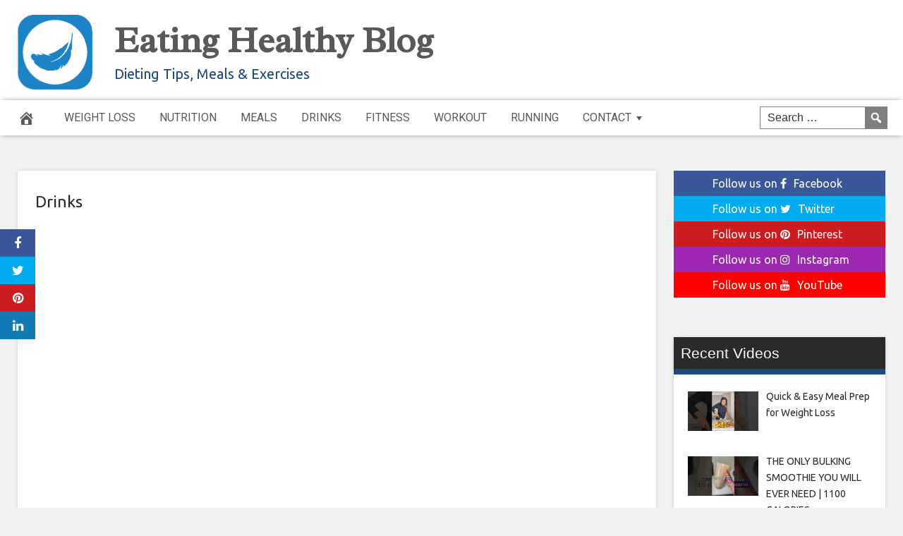

--- FILE ---
content_type: text/html; charset=UTF-8
request_url: https://eatinghealthyblog.com/2019/11/30/how-to-lose-1lb-a-day-by-juicing-twice-a-day/
body_size: 13963
content:
<!DOCTYPE html>
<html lang="en-US">
<head>
<meta charset="UTF-8">
<meta name="viewport" content="width=device-width, initial-scale=1">
<link rel="profile" href="http://gmpg.org/xfn/11">

<meta name='robots' content='index, follow, max-image-preview:large, max-snippet:-1, max-video-preview:-1' />
	<style>img:is([sizes="auto" i], [sizes^="auto," i]) { contain-intrinsic-size: 3000px 1500px }</style>
	<meta property="og:image" content="https://i.ytimg.com/vi/2kvBLgiK744/maxresdefault.jpg" />
	<meta property="og:image:width" content="1024" />
	<meta property="og:image:height" content="1024" />
	
	
	<!-- This site is optimized with the Yoast SEO plugin v26.7 - https://yoast.com/wordpress/plugins/seo/ -->
	<title>how to lose 1LB a day by juicing twice a day - Eating Healthy Blog</title>
	<link rel="canonical" href="https://eatinghealthyblog.com/2019/11/30/how-to-lose-1lb-a-day-by-juicing-twice-a-day/" />
	<meta property="og:locale" content="en_US" />
	<meta property="og:type" content="article" />
	<meta property="og:title" content="how to lose 1LB a day by juicing twice a day - Eating Healthy Blog" />
	<meta property="og:description" content="uice twice a day, eat a full dinner and lose one pound a day. my eating log of a full day" />
	<meta property="og:url" content="https://eatinghealthyblog.com/2019/11/30/how-to-lose-1lb-a-day-by-juicing-twice-a-day/" />
	<meta property="og:site_name" content="Eating Healthy Blog" />
	<meta property="article:published_time" content="2019-11-30T10:17:22+00:00" />
	<meta name="author" content="admin" />
	<meta name="twitter:card" content="summary_large_image" />
	<meta name="twitter:label1" content="Written by" />
	<meta name="twitter:data1" content="admin" />
	<script type="application/ld+json" class="yoast-schema-graph">{"@context":"https://schema.org","@graph":[{"@type":"Article","@id":"https://eatinghealthyblog.com/2019/11/30/how-to-lose-1lb-a-day-by-juicing-twice-a-day/#article","isPartOf":{"@id":"https://eatinghealthyblog.com/2019/11/30/how-to-lose-1lb-a-day-by-juicing-twice-a-day/"},"author":{"name":"admin","@id":"https://eatinghealthyblog.com/#/schema/person/5a9968c1760035dec326e0529816c3dc"},"headline":"how to lose 1LB a day by juicing twice a day","datePublished":"2019-11-30T10:17:22+00:00","mainEntityOfPage":{"@id":"https://eatinghealthyblog.com/2019/11/30/how-to-lose-1lb-a-day-by-juicing-twice-a-day/"},"wordCount":32,"commentCount":0,"articleSection":["Drinks"],"inLanguage":"en-US","potentialAction":[{"@type":"CommentAction","name":"Comment","target":["https://eatinghealthyblog.com/2019/11/30/how-to-lose-1lb-a-day-by-juicing-twice-a-day/#respond"]}]},{"@type":"WebPage","@id":"https://eatinghealthyblog.com/2019/11/30/how-to-lose-1lb-a-day-by-juicing-twice-a-day/","url":"https://eatinghealthyblog.com/2019/11/30/how-to-lose-1lb-a-day-by-juicing-twice-a-day/","name":"how to lose 1LB a day by juicing twice a day - Eating Healthy Blog","isPartOf":{"@id":"https://eatinghealthyblog.com/#website"},"datePublished":"2019-11-30T10:17:22+00:00","author":{"@id":"https://eatinghealthyblog.com/#/schema/person/5a9968c1760035dec326e0529816c3dc"},"breadcrumb":{"@id":"https://eatinghealthyblog.com/2019/11/30/how-to-lose-1lb-a-day-by-juicing-twice-a-day/#breadcrumb"},"inLanguage":"en-US","potentialAction":[{"@type":"ReadAction","target":["https://eatinghealthyblog.com/2019/11/30/how-to-lose-1lb-a-day-by-juicing-twice-a-day/"]}]},{"@type":"BreadcrumbList","@id":"https://eatinghealthyblog.com/2019/11/30/how-to-lose-1lb-a-day-by-juicing-twice-a-day/#breadcrumb","itemListElement":[{"@type":"ListItem","position":1,"name":"Home","item":"https://eatinghealthyblog.com/"},{"@type":"ListItem","position":2,"name":"how to lose 1LB a day by juicing twice a day"}]},{"@type":"WebSite","@id":"https://eatinghealthyblog.com/#website","url":"https://eatinghealthyblog.com/","name":"Eating Healthy Blog","description":"Dieting Tips, Meals &amp; Exercises","potentialAction":[{"@type":"SearchAction","target":{"@type":"EntryPoint","urlTemplate":"https://eatinghealthyblog.com/?s={search_term_string}"},"query-input":{"@type":"PropertyValueSpecification","valueRequired":true,"valueName":"search_term_string"}}],"inLanguage":"en-US"},{"@type":"Person","@id":"https://eatinghealthyblog.com/#/schema/person/5a9968c1760035dec326e0529816c3dc","name":"admin","image":{"@type":"ImageObject","inLanguage":"en-US","@id":"https://eatinghealthyblog.com/#/schema/person/image/","url":"https://secure.gravatar.com/avatar/2a539d6520266b56c3b0c525b9e6128858baeccb5ee9b694a2906e123c8d6dd3?s=96&d=mm&r=g","contentUrl":"https://secure.gravatar.com/avatar/2a539d6520266b56c3b0c525b9e6128858baeccb5ee9b694a2906e123c8d6dd3?s=96&d=mm&r=g","caption":"admin"},"url":"https://eatinghealthyblog.com/author/admin/"}]}</script>
	<!-- / Yoast SEO plugin. -->


<link rel='dns-prefetch' href='//platform.twitter.com' />
<link rel='dns-prefetch' href='//cdnjs.cloudflare.com' />
<link rel='dns-prefetch' href='//fonts.googleapis.com' />
<link rel="alternate" type="application/rss+xml" title="Eating Healthy Blog &raquo; Feed" href="https://eatinghealthyblog.com/feed/" />
<link rel="alternate" type="application/rss+xml" title="Eating Healthy Blog &raquo; Comments Feed" href="https://eatinghealthyblog.com/comments/feed/" />
<link rel="alternate" type="application/rss+xml" title="Eating Healthy Blog &raquo; how to lose 1LB a day by juicing twice a day Comments Feed" href="https://eatinghealthyblog.com/2019/11/30/how-to-lose-1lb-a-day-by-juicing-twice-a-day/feed/" />
<script type="text/javascript">
/* <![CDATA[ */
window._wpemojiSettings = {"baseUrl":"https:\/\/s.w.org\/images\/core\/emoji\/16.0.1\/72x72\/","ext":".png","svgUrl":"https:\/\/s.w.org\/images\/core\/emoji\/16.0.1\/svg\/","svgExt":".svg","source":{"concatemoji":"https:\/\/eatinghealthyblog.com\/wp-includes\/js\/wp-emoji-release.min.js?ver=6.8.3"}};
/*! This file is auto-generated */
!function(s,n){var o,i,e;function c(e){try{var t={supportTests:e,timestamp:(new Date).valueOf()};sessionStorage.setItem(o,JSON.stringify(t))}catch(e){}}function p(e,t,n){e.clearRect(0,0,e.canvas.width,e.canvas.height),e.fillText(t,0,0);var t=new Uint32Array(e.getImageData(0,0,e.canvas.width,e.canvas.height).data),a=(e.clearRect(0,0,e.canvas.width,e.canvas.height),e.fillText(n,0,0),new Uint32Array(e.getImageData(0,0,e.canvas.width,e.canvas.height).data));return t.every(function(e,t){return e===a[t]})}function u(e,t){e.clearRect(0,0,e.canvas.width,e.canvas.height),e.fillText(t,0,0);for(var n=e.getImageData(16,16,1,1),a=0;a<n.data.length;a++)if(0!==n.data[a])return!1;return!0}function f(e,t,n,a){switch(t){case"flag":return n(e,"\ud83c\udff3\ufe0f\u200d\u26a7\ufe0f","\ud83c\udff3\ufe0f\u200b\u26a7\ufe0f")?!1:!n(e,"\ud83c\udde8\ud83c\uddf6","\ud83c\udde8\u200b\ud83c\uddf6")&&!n(e,"\ud83c\udff4\udb40\udc67\udb40\udc62\udb40\udc65\udb40\udc6e\udb40\udc67\udb40\udc7f","\ud83c\udff4\u200b\udb40\udc67\u200b\udb40\udc62\u200b\udb40\udc65\u200b\udb40\udc6e\u200b\udb40\udc67\u200b\udb40\udc7f");case"emoji":return!a(e,"\ud83e\udedf")}return!1}function g(e,t,n,a){var r="undefined"!=typeof WorkerGlobalScope&&self instanceof WorkerGlobalScope?new OffscreenCanvas(300,150):s.createElement("canvas"),o=r.getContext("2d",{willReadFrequently:!0}),i=(o.textBaseline="top",o.font="600 32px Arial",{});return e.forEach(function(e){i[e]=t(o,e,n,a)}),i}function t(e){var t=s.createElement("script");t.src=e,t.defer=!0,s.head.appendChild(t)}"undefined"!=typeof Promise&&(o="wpEmojiSettingsSupports",i=["flag","emoji"],n.supports={everything:!0,everythingExceptFlag:!0},e=new Promise(function(e){s.addEventListener("DOMContentLoaded",e,{once:!0})}),new Promise(function(t){var n=function(){try{var e=JSON.parse(sessionStorage.getItem(o));if("object"==typeof e&&"number"==typeof e.timestamp&&(new Date).valueOf()<e.timestamp+604800&&"object"==typeof e.supportTests)return e.supportTests}catch(e){}return null}();if(!n){if("undefined"!=typeof Worker&&"undefined"!=typeof OffscreenCanvas&&"undefined"!=typeof URL&&URL.createObjectURL&&"undefined"!=typeof Blob)try{var e="postMessage("+g.toString()+"("+[JSON.stringify(i),f.toString(),p.toString(),u.toString()].join(",")+"));",a=new Blob([e],{type:"text/javascript"}),r=new Worker(URL.createObjectURL(a),{name:"wpTestEmojiSupports"});return void(r.onmessage=function(e){c(n=e.data),r.terminate(),t(n)})}catch(e){}c(n=g(i,f,p,u))}t(n)}).then(function(e){for(var t in e)n.supports[t]=e[t],n.supports.everything=n.supports.everything&&n.supports[t],"flag"!==t&&(n.supports.everythingExceptFlag=n.supports.everythingExceptFlag&&n.supports[t]);n.supports.everythingExceptFlag=n.supports.everythingExceptFlag&&!n.supports.flag,n.DOMReady=!1,n.readyCallback=function(){n.DOMReady=!0}}).then(function(){return e}).then(function(){var e;n.supports.everything||(n.readyCallback(),(e=n.source||{}).concatemoji?t(e.concatemoji):e.wpemoji&&e.twemoji&&(t(e.twemoji),t(e.wpemoji)))}))}((window,document),window._wpemojiSettings);
/* ]]> */
</script>
<style id='wp-emoji-styles-inline-css' type='text/css'>

	img.wp-smiley, img.emoji {
		display: inline !important;
		border: none !important;
		box-shadow: none !important;
		height: 1em !important;
		width: 1em !important;
		margin: 0 0.07em !important;
		vertical-align: -0.1em !important;
		background: none !important;
		padding: 0 !important;
	}
</style>
<link rel='stylesheet' id='wp-block-library-css' href='https://eatinghealthyblog.com/wp-includes/css/dist/block-library/style.min.css?ver=6.8.3' type='text/css' media='all' />
<style id='classic-theme-styles-inline-css' type='text/css'>
/*! This file is auto-generated */
.wp-block-button__link{color:#fff;background-color:#32373c;border-radius:9999px;box-shadow:none;text-decoration:none;padding:calc(.667em + 2px) calc(1.333em + 2px);font-size:1.125em}.wp-block-file__button{background:#32373c;color:#fff;text-decoration:none}
</style>
<style id='global-styles-inline-css' type='text/css'>
:root{--wp--preset--aspect-ratio--square: 1;--wp--preset--aspect-ratio--4-3: 4/3;--wp--preset--aspect-ratio--3-4: 3/4;--wp--preset--aspect-ratio--3-2: 3/2;--wp--preset--aspect-ratio--2-3: 2/3;--wp--preset--aspect-ratio--16-9: 16/9;--wp--preset--aspect-ratio--9-16: 9/16;--wp--preset--color--black: #000000;--wp--preset--color--cyan-bluish-gray: #abb8c3;--wp--preset--color--white: #ffffff;--wp--preset--color--pale-pink: #f78da7;--wp--preset--color--vivid-red: #cf2e2e;--wp--preset--color--luminous-vivid-orange: #ff6900;--wp--preset--color--luminous-vivid-amber: #fcb900;--wp--preset--color--light-green-cyan: #7bdcb5;--wp--preset--color--vivid-green-cyan: #00d084;--wp--preset--color--pale-cyan-blue: #8ed1fc;--wp--preset--color--vivid-cyan-blue: #0693e3;--wp--preset--color--vivid-purple: #9b51e0;--wp--preset--gradient--vivid-cyan-blue-to-vivid-purple: linear-gradient(135deg,rgba(6,147,227,1) 0%,rgb(155,81,224) 100%);--wp--preset--gradient--light-green-cyan-to-vivid-green-cyan: linear-gradient(135deg,rgb(122,220,180) 0%,rgb(0,208,130) 100%);--wp--preset--gradient--luminous-vivid-amber-to-luminous-vivid-orange: linear-gradient(135deg,rgba(252,185,0,1) 0%,rgba(255,105,0,1) 100%);--wp--preset--gradient--luminous-vivid-orange-to-vivid-red: linear-gradient(135deg,rgba(255,105,0,1) 0%,rgb(207,46,46) 100%);--wp--preset--gradient--very-light-gray-to-cyan-bluish-gray: linear-gradient(135deg,rgb(238,238,238) 0%,rgb(169,184,195) 100%);--wp--preset--gradient--cool-to-warm-spectrum: linear-gradient(135deg,rgb(74,234,220) 0%,rgb(151,120,209) 20%,rgb(207,42,186) 40%,rgb(238,44,130) 60%,rgb(251,105,98) 80%,rgb(254,248,76) 100%);--wp--preset--gradient--blush-light-purple: linear-gradient(135deg,rgb(255,206,236) 0%,rgb(152,150,240) 100%);--wp--preset--gradient--blush-bordeaux: linear-gradient(135deg,rgb(254,205,165) 0%,rgb(254,45,45) 50%,rgb(107,0,62) 100%);--wp--preset--gradient--luminous-dusk: linear-gradient(135deg,rgb(255,203,112) 0%,rgb(199,81,192) 50%,rgb(65,88,208) 100%);--wp--preset--gradient--pale-ocean: linear-gradient(135deg,rgb(255,245,203) 0%,rgb(182,227,212) 50%,rgb(51,167,181) 100%);--wp--preset--gradient--electric-grass: linear-gradient(135deg,rgb(202,248,128) 0%,rgb(113,206,126) 100%);--wp--preset--gradient--midnight: linear-gradient(135deg,rgb(2,3,129) 0%,rgb(40,116,252) 100%);--wp--preset--font-size--small: 13px;--wp--preset--font-size--medium: 20px;--wp--preset--font-size--large: 36px;--wp--preset--font-size--x-large: 42px;--wp--preset--spacing--20: 0.44rem;--wp--preset--spacing--30: 0.67rem;--wp--preset--spacing--40: 1rem;--wp--preset--spacing--50: 1.5rem;--wp--preset--spacing--60: 2.25rem;--wp--preset--spacing--70: 3.38rem;--wp--preset--spacing--80: 5.06rem;--wp--preset--shadow--natural: 6px 6px 9px rgba(0, 0, 0, 0.2);--wp--preset--shadow--deep: 12px 12px 50px rgba(0, 0, 0, 0.4);--wp--preset--shadow--sharp: 6px 6px 0px rgba(0, 0, 0, 0.2);--wp--preset--shadow--outlined: 6px 6px 0px -3px rgba(255, 255, 255, 1), 6px 6px rgba(0, 0, 0, 1);--wp--preset--shadow--crisp: 6px 6px 0px rgba(0, 0, 0, 1);}:where(.is-layout-flex){gap: 0.5em;}:where(.is-layout-grid){gap: 0.5em;}body .is-layout-flex{display: flex;}.is-layout-flex{flex-wrap: wrap;align-items: center;}.is-layout-flex > :is(*, div){margin: 0;}body .is-layout-grid{display: grid;}.is-layout-grid > :is(*, div){margin: 0;}:where(.wp-block-columns.is-layout-flex){gap: 2em;}:where(.wp-block-columns.is-layout-grid){gap: 2em;}:where(.wp-block-post-template.is-layout-flex){gap: 1.25em;}:where(.wp-block-post-template.is-layout-grid){gap: 1.25em;}.has-black-color{color: var(--wp--preset--color--black) !important;}.has-cyan-bluish-gray-color{color: var(--wp--preset--color--cyan-bluish-gray) !important;}.has-white-color{color: var(--wp--preset--color--white) !important;}.has-pale-pink-color{color: var(--wp--preset--color--pale-pink) !important;}.has-vivid-red-color{color: var(--wp--preset--color--vivid-red) !important;}.has-luminous-vivid-orange-color{color: var(--wp--preset--color--luminous-vivid-orange) !important;}.has-luminous-vivid-amber-color{color: var(--wp--preset--color--luminous-vivid-amber) !important;}.has-light-green-cyan-color{color: var(--wp--preset--color--light-green-cyan) !important;}.has-vivid-green-cyan-color{color: var(--wp--preset--color--vivid-green-cyan) !important;}.has-pale-cyan-blue-color{color: var(--wp--preset--color--pale-cyan-blue) !important;}.has-vivid-cyan-blue-color{color: var(--wp--preset--color--vivid-cyan-blue) !important;}.has-vivid-purple-color{color: var(--wp--preset--color--vivid-purple) !important;}.has-black-background-color{background-color: var(--wp--preset--color--black) !important;}.has-cyan-bluish-gray-background-color{background-color: var(--wp--preset--color--cyan-bluish-gray) !important;}.has-white-background-color{background-color: var(--wp--preset--color--white) !important;}.has-pale-pink-background-color{background-color: var(--wp--preset--color--pale-pink) !important;}.has-vivid-red-background-color{background-color: var(--wp--preset--color--vivid-red) !important;}.has-luminous-vivid-orange-background-color{background-color: var(--wp--preset--color--luminous-vivid-orange) !important;}.has-luminous-vivid-amber-background-color{background-color: var(--wp--preset--color--luminous-vivid-amber) !important;}.has-light-green-cyan-background-color{background-color: var(--wp--preset--color--light-green-cyan) !important;}.has-vivid-green-cyan-background-color{background-color: var(--wp--preset--color--vivid-green-cyan) !important;}.has-pale-cyan-blue-background-color{background-color: var(--wp--preset--color--pale-cyan-blue) !important;}.has-vivid-cyan-blue-background-color{background-color: var(--wp--preset--color--vivid-cyan-blue) !important;}.has-vivid-purple-background-color{background-color: var(--wp--preset--color--vivid-purple) !important;}.has-black-border-color{border-color: var(--wp--preset--color--black) !important;}.has-cyan-bluish-gray-border-color{border-color: var(--wp--preset--color--cyan-bluish-gray) !important;}.has-white-border-color{border-color: var(--wp--preset--color--white) !important;}.has-pale-pink-border-color{border-color: var(--wp--preset--color--pale-pink) !important;}.has-vivid-red-border-color{border-color: var(--wp--preset--color--vivid-red) !important;}.has-luminous-vivid-orange-border-color{border-color: var(--wp--preset--color--luminous-vivid-orange) !important;}.has-luminous-vivid-amber-border-color{border-color: var(--wp--preset--color--luminous-vivid-amber) !important;}.has-light-green-cyan-border-color{border-color: var(--wp--preset--color--light-green-cyan) !important;}.has-vivid-green-cyan-border-color{border-color: var(--wp--preset--color--vivid-green-cyan) !important;}.has-pale-cyan-blue-border-color{border-color: var(--wp--preset--color--pale-cyan-blue) !important;}.has-vivid-cyan-blue-border-color{border-color: var(--wp--preset--color--vivid-cyan-blue) !important;}.has-vivid-purple-border-color{border-color: var(--wp--preset--color--vivid-purple) !important;}.has-vivid-cyan-blue-to-vivid-purple-gradient-background{background: var(--wp--preset--gradient--vivid-cyan-blue-to-vivid-purple) !important;}.has-light-green-cyan-to-vivid-green-cyan-gradient-background{background: var(--wp--preset--gradient--light-green-cyan-to-vivid-green-cyan) !important;}.has-luminous-vivid-amber-to-luminous-vivid-orange-gradient-background{background: var(--wp--preset--gradient--luminous-vivid-amber-to-luminous-vivid-orange) !important;}.has-luminous-vivid-orange-to-vivid-red-gradient-background{background: var(--wp--preset--gradient--luminous-vivid-orange-to-vivid-red) !important;}.has-very-light-gray-to-cyan-bluish-gray-gradient-background{background: var(--wp--preset--gradient--very-light-gray-to-cyan-bluish-gray) !important;}.has-cool-to-warm-spectrum-gradient-background{background: var(--wp--preset--gradient--cool-to-warm-spectrum) !important;}.has-blush-light-purple-gradient-background{background: var(--wp--preset--gradient--blush-light-purple) !important;}.has-blush-bordeaux-gradient-background{background: var(--wp--preset--gradient--blush-bordeaux) !important;}.has-luminous-dusk-gradient-background{background: var(--wp--preset--gradient--luminous-dusk) !important;}.has-pale-ocean-gradient-background{background: var(--wp--preset--gradient--pale-ocean) !important;}.has-electric-grass-gradient-background{background: var(--wp--preset--gradient--electric-grass) !important;}.has-midnight-gradient-background{background: var(--wp--preset--gradient--midnight) !important;}.has-small-font-size{font-size: var(--wp--preset--font-size--small) !important;}.has-medium-font-size{font-size: var(--wp--preset--font-size--medium) !important;}.has-large-font-size{font-size: var(--wp--preset--font-size--large) !important;}.has-x-large-font-size{font-size: var(--wp--preset--font-size--x-large) !important;}
:where(.wp-block-post-template.is-layout-flex){gap: 1.25em;}:where(.wp-block-post-template.is-layout-grid){gap: 1.25em;}
:where(.wp-block-columns.is-layout-flex){gap: 2em;}:where(.wp-block-columns.is-layout-grid){gap: 2em;}
:root :where(.wp-block-pullquote){font-size: 1.5em;line-height: 1.6;}
</style>
<link rel='stylesheet' id='wp-autonomous-rss-css' href='https://eatinghealthyblog.com/wp-content/plugins/wp-autonomous-rss/public/css/wp-autonomous-rss-public.css?ver=1.0.0' type='text/css' media='all' />
<link rel='stylesheet' id='wp-autonomous-youtube-css' href='https://eatinghealthyblog.com/wp-content/plugins/wp-autonomous-youtube/public/css/wp-autonomous-youtube-public.css?ver=1.0.0' type='text/css' media='all' />
<link rel='stylesheet' id='disruptpress-style-css' href='https://eatinghealthyblog.com/wp-content/uploads/disruptpress/style.css?ver=6.8.3' type='text/css' media='all' />
<style id='disruptpress-style-inline-css' type='text/css'>

	
#dp_source_link {
	display:none !important;
}	
	
.dp-social-media-follow-instagram a {
	background-color: #9C27B0;
}

.dp-social-media-follow-youtube a {
    background-color: #FF0000;
}

.site-header .title-logo {
	height: inherit;
}

@media only screen and (max-width: 768px) {

	.woocommerce ul.products li.last, .woocommerce-page ul.products li.last {
			margin-right: 0px !important;
	}
}

@media only screen and (max-width: 600px) {

	.woocommerce ul.products li.last, .woocommerce-page ul.products li.last {
			margin-right: 0px !important;
	}
	.woocommerce ul.products[class*=columns-] li.product, .woocommerce-page ul.products[class*=columns-] li.product {
		width: 100%;
	}
}

@media only screen and (max-width: 767px) {
	
	.dp-slider {
		width: calc(100% - 15px) !important;
	}
	.dp-grid-loop-wrap-parent {
		width: 100% !important;
	}
	.dp-grid-loop-title {
		font-size:16px !important;
	}
}

@media only screen and (max-width: 1023px) {
	
	.dp-grid-loop-title {
		font-size:15px !important;
	}
}	


/* ## Front Page Grid
--------------------------------------------- */

.dp-grid-loop-wrap {
	margin-top: 0px;	
}

.dp-grid-loop-wrap-bottom {
	margin-bottom: 50px;
}

.dp-grid-loop-wrap-parent {
	position: relative;
	width: 50%;
	float:left;
	padding: 5px;
}

.dp-grid-loop-wrap-child {
	overflow:hidden;
	border-radius: 0px;
	position: relative;
	padding-bottom: calc(100% * 9 / 16);
	background-size: cover;
    background-repeat: no-repeat;
    background-position: center center;
}

.dp-grid-loop-image img {
	position: absolute;
	height: 100%;
    width: 100%;
	background-position: top center;
}

.dp-grid-loop-content-wrap {
	position: absolute;
	bottom: 0;
	background: rgba(10,0,0,0.5);
	width: 100%;
	height: auto;
	padding: 10px;
	color: #fff;
	line-height: 1.4;
}

.dp-grid-loop-title {
	overflow:hidden;
	font-size: 16px;
	font-weight: 400;
	color: #FFFFFF;
}

.dp-grid-loop-content {
	position: absolute;
	top: 0;
	bottom: 0;
	left: 0;
	right: 0;
}

.dp-grid-loop-meta {
	font-size: 12px;
	color: #FFFFFF;
}

.dp-grid-loop-date {
	display: inline-block;
}

.dp-grid-loop-cat {
	display: inline-block;
	float: right;
}





/*** H2 fix ***/
.dp-blog-roll-loop-title h2 {
    font-size: 30px;
    font-size: 3rem;
    font-weight: 400;
    text-align: center;
}

@media only screen and (max-width: 600px) {

    .dp-blog-roll-loop-title h2 {
		font-size: 20px;
		font-weight: 700;
	}
}




        
.dp-grid-loop-wrap-parent:nth-child(n+1):nth-child(-n+3) {
    width: 33%;
}
.dp-grid-loop-wrap-parent:nth-child(n+1):nth-child(-n+3) .dp-grid-loop-title {
    font-size: 16px;
}
.dp-grid-loop-wrap-parent:nth-child(n+1):nth-child(-n+3) .dp-grid-loop-meta {
    font-size: 12px;
}


.dp-grid-loop-wrap-parent:nth-child(n+4):nth-child(-n+6) {
    width: 33%;
}
.dp-grid-loop-wrap-parent:nth-child(n+4):nth-child(-n+6) .dp-grid-loop-title {
    font-size: 16px;
}
.dp-grid-loop-wrap-parent::nth-child(n+4):nth-child(-n+6) .dp-grid-loop-meta {
    font-size: 12px;
}


.dp-grid-loop-wrap-parent:nth-child(n+7):nth-child(-n+10) {
    width: 25%;
}
.dp-grid-loop-wrap-parent:nth-child(n+7):nth-child(-n+10) .dp-grid-loop-title {
    font-size: 14px;
}
.dp-grid-loop-wrap-parent::nth-child(n+7):nth-child(-n+10) .dp-grid-loop-meta {
    font-size: 12px;
}



        

</style>
<link rel='stylesheet' id='responsive-menu-css-css' href='https://eatinghealthyblog.com/wp-content/themes/disruptpress/css/responsive-menu.css?ver=6.8.3' type='text/css' media='all' />
<link rel='stylesheet' id='font-awesome-css-css' href='//cdnjs.cloudflare.com/ajax/libs/font-awesome/4.7.0/css/font-awesome.css?ver=6.8.3' type='text/css' media='all' />
<link rel='stylesheet' id='dashicons-css' href='https://eatinghealthyblog.com/wp-includes/css/dashicons.min.css?ver=6.8.3' type='text/css' media='all' />
<link rel='stylesheet' id='dp-google-font-body-css' href='https://fonts.googleapis.com/css?family=Ubuntu&#038;ver=6.8.3' type='text/css' media='all' />
<link rel='stylesheet' id='dp-google-font-header-title-css' href='https://fonts.googleapis.com/css?family=Radley&#038;ver=6.8.3' type='text/css' media='all' />
<link rel='stylesheet' id='dp-google-font-nav-primary-css' href='https://fonts.googleapis.com/css?family=Roboto&#038;ver=6.8.3' type='text/css' media='all' />
<link rel='stylesheet' id='dp-google-font-nav-primary-logo-title-css' href='https://fonts.googleapis.com/css?family=Play&#038;ver=6.8.3' type='text/css' media='all' />
<link rel='stylesheet' id='bxslider-css-css' href='https://eatinghealthyblog.com/wp-content/themes/disruptpress/bxslider/jquery.bxslider.min.css?ver=6.8.3' type='text/css' media='all' />
<link rel='stylesheet' id='recent-posts-widget-with-thumbnails-public-style-css' href='https://eatinghealthyblog.com/wp-content/plugins/recent-posts-widget-with-thumbnails/public.css?ver=7.1.1' type='text/css' media='all' />
<script type="text/javascript" src="https://eatinghealthyblog.com/wp-includes/js/jquery/jquery.min.js?ver=3.7.1" id="jquery-core-js"></script>
<script type="text/javascript" src="https://eatinghealthyblog.com/wp-includes/js/jquery/jquery-migrate.min.js?ver=3.4.1" id="jquery-migrate-js"></script>
<script type="text/javascript" src="https://eatinghealthyblog.com/wp-content/plugins/wp-autonomous-rss/public/js/wp-autonomous-rss-public.js?ver=1.0.0" id="wp-autonomous-rss-js"></script>
<script type="text/javascript" src="https://eatinghealthyblog.com/wp-content/plugins/wp-autonomous-youtube/public/js/wp-autonomous-youtube-public.js?ver=1.0.0" id="wp-autonomous-youtube-js"></script>
<script type="text/javascript" src="https://eatinghealthyblog.com/wp-content/themes/disruptpress/bxslider/jquery.bxslider.min.js?ver=1.0.0" id="bxslider-js"></script>
<link rel="https://api.w.org/" href="https://eatinghealthyblog.com/wp-json/" /><link rel="alternate" title="JSON" type="application/json" href="https://eatinghealthyblog.com/wp-json/wp/v2/posts/13183" /><link rel="EditURI" type="application/rsd+xml" title="RSD" href="https://eatinghealthyblog.com/xmlrpc.php?rsd" />
<link rel='shortlink' href='https://eatinghealthyblog.com/?p=13183' />
<link rel="alternate" title="oEmbed (JSON)" type="application/json+oembed" href="https://eatinghealthyblog.com/wp-json/oembed/1.0/embed?url=https%3A%2F%2Featinghealthyblog.com%2F2019%2F11%2F30%2Fhow-to-lose-1lb-a-day-by-juicing-twice-a-day%2F" />
<link rel="alternate" title="oEmbed (XML)" type="text/xml+oembed" href="https://eatinghealthyblog.com/wp-json/oembed/1.0/embed?url=https%3A%2F%2Featinghealthyblog.com%2F2019%2F11%2F30%2Fhow-to-lose-1lb-a-day-by-juicing-twice-a-day%2F&#038;format=xml" />

		<!-- GA Google Analytics @ https://m0n.co/ga -->
		<script async src="https://www.googletagmanager.com/gtag/js?id=UA-117977807-9"></script>
		<script>
			window.dataLayer = window.dataLayer || [];
			function gtag(){dataLayer.push(arguments);}
			gtag('js', new Date());
			gtag('config', 'UA-117977807-9');
		</script>

	<!-- Google Tag Manager -->
<script>(function(w,d,s,l,i){w[l]=w[l]||[];w[l].push({'gtm.start':
new Date().getTime(),event:'gtm.js'});var f=d.getElementsByTagName(s)[0],
j=d.createElement(s),dl=l!='dataLayer'?'&l='+l:'';j.async=true;j.src=
'https://www.googletagmanager.com/gtm.js?id='+i+dl;f.parentNode.insertBefore(j,f);
})(window,document,'script','dataLayer','GTM-WV7XXQ83');</script>
<!-- End Google Tag Manager --><link rel="pingback" href="https://eatinghealthyblog.com/xmlrpc.php"><!-- Google Tag Manager -->
<script>(function(w,d,s,l,i){w[l]=w[l]||[];w[l].push({'gtm.start':
new Date().getTime(),event:'gtm.js'});var f=d.getElementsByTagName(s)[0],
j=d.createElement(s),dl=l!='dataLayer'?'&l='+l:'';j.async=true;j.src=
'https://www.googletagmanager.com/gtm.js?id='+i+dl;f.parentNode.insertBefore(j,f);
})(window,document,'script','dataLayer','GTM-WV7XXQ83');</script>
<!-- End Google Tag Manager --><script type="text/javascript">
jQuery(document).ready(function(){
		jQuery('.bxslider').bxSlider({
			mode: 'horizontal',
			moveSlides: 1,
			slideMargin: 40,
            infiniteLoop: true,
            touchEnabled : (navigator.maxTouchPoints > 0),
			captions: true,
			autoStart: true,
			auto: true,
			speed: 800,
		});
	});
  </script>		<style type="text/css" id="wp-custom-css">
			/*	
You can add your own CSS here.	
	
Click the help icon above to learn more.	
*/	
	
#dp_source_link {
	display:none;
}

.nav-primary .disruptpress-nav-menu > li > a {
text-transform: uppercase;
}
.dp-custom-post-loop-meta {
display: none;
}
@media (max-width: 575px) {
.post-featured-image {
margin-top: 0px;
}

.site-header {
padding-top:0px;
}

.site-header .title-logo {
margin-bottom: 15px;
}

.site-header .site-title {
font-size: 30px;
font-size: 3rem;
}

.single .entry-header, .page .entry-header {
background: none;
margin-top: 0;
margin-right: 0;
margin-bottom: 0;
margin-left: 0;

padding-top: 10px;
padding-right: 15px;
padding-bottom: 0;
padding-left: 15px;
}

.single .entry-title, .page .entry-title {
color:#000;

}

.single .entry-header .entry-meta {
color:#000;
margin-top: 10px;
margin-left: 0px;
padding-left: 10px;
}
}		</style>
		</head>

<body class="wp-singular post-template-default single single-post postid-13183 single-format-standard wp-theme-disruptpress content-sidebar1 wpa_yt_hide_featured_image wpa_yt_hide_video_description">
	
<div class="body-container">
	
	<div class="body-background-2"></div>
		
	<div class="site-container">
			
			<!-- .nav-responsive -->
        <div class="disruptpress-responsive-menu-wrap">

            <div class="disruptpress-responsive-menu-wrap-title">

                <a href="https://eatinghealthyblog.com/" rel="home">Eating Healthy Blog</a>            </div>


            <div class="disruptpress-responsive-menu-wrap-menu-toggle"><a id="disruptpress-responsive-menu-toggle" href="#disruptpress-responsive-menu-toggle"></a></div>
		</div>
		<div id="disruptpress-responsive-menu">
			<a id="disruptpress-responsive-menu-toggle-inside" href="#disruptpress-responsive-menu-toggle"></a>
			<form role="search" method="get" class="responsive-search-form" action="https://eatinghealthyblog.com">
				<label>
					<input type="search" class="responsive-search-field" placeholder="Search …" value="" name="s">
				</label>
				<span class="dashicons dashicons-search responsive-search-icon"></span>
			</form>
			 <div class="menu-primary-menu-container"><ul id="menu-primary-menu" class="disruptpress-responsive-menu"><li><a href="https://eatinghealthyblog.com/">Home</a></li><li class="dp-nav-primary-home-icon menu-item"><a href="https://eatinghealthyblog.com/" rel="home"><span class="dashicons dashicons-admin-home"></span></a></li><li id="menu-item-4201" class="menu-item menu-item-type-taxonomy menu-item-object-category menu-item-4201"><a href="https://eatinghealthyblog.com/category/weight-loss/">Weight Loss</a></li>
<li id="menu-item-4773" class="menu-item menu-item-type-taxonomy menu-item-object-category menu-item-4773"><a href="https://eatinghealthyblog.com/category/nutrition/">Nutrition</a></li>
<li id="menu-item-136" class="menu-item menu-item-type-taxonomy menu-item-object-category menu-item-136"><a href="https://eatinghealthyblog.com/category/weight-loss-meals/">Meals</a></li>
<li id="menu-item-588" class="menu-item menu-item-type-taxonomy menu-item-object-category current-post-ancestor current-menu-parent current-post-parent menu-item-588"><a href="https://eatinghealthyblog.com/category/drinks/">Drinks</a></li>
<li id="menu-item-3968" class="menu-item menu-item-type-taxonomy menu-item-object-category menu-item-3968"><a href="https://eatinghealthyblog.com/category/fitness/">Fitness</a></li>
<li id="menu-item-140" class="menu-item menu-item-type-taxonomy menu-item-object-category menu-item-140"><a href="https://eatinghealthyblog.com/category/weight-loss-workout/">Workout</a></li>
<li id="menu-item-3967" class="menu-item menu-item-type-taxonomy menu-item-object-category menu-item-3967"><a href="https://eatinghealthyblog.com/category/running/">Running</a></li>
<li id="menu-item-37" class="menu-item menu-item-type-post_type menu-item-object-page menu-item-has-children menu-item-37"><a href="https://eatinghealthyblog.com/contact-us/">Contact</a>
<ul class="sub-menu">
	<li id="menu-item-38" class="menu-item menu-item-type-post_type menu-item-object-page menu-item-38"><a href="https://eatinghealthyblog.com/about-us/">About us</a></li>
	<li id="menu-item-33" class="menu-item menu-item-type-post_type menu-item-object-page menu-item-33"><a href="https://eatinghealthyblog.com/amazon-disclaimer/">Amazon Disclaimer</a></li>
	<li id="menu-item-34" class="menu-item menu-item-type-post_type menu-item-object-page menu-item-34"><a href="https://eatinghealthyblog.com/dmca-copyrights-disclaimer/">DMCA / Copyrights Disclaimer</a></li>
	<li id="menu-item-35" class="menu-item menu-item-type-post_type menu-item-object-page menu-item-35"><a href="https://eatinghealthyblog.com/privacy-policy/">Privacy Policy</a></li>
	<li id="menu-item-36" class="menu-item menu-item-type-post_type menu-item-object-page menu-item-36"><a href="https://eatinghealthyblog.com/terms-and-conditions/">Terms and Conditions</a></li>
</ul>
</li>
<li class="dp-search-nav-primary"><div class="dp-search-nav-primary-wrap"><form role="search" method="get" class="search-form" action="https://eatinghealthyblog.com"><input type="search" class="search-field" placeholder="Search …" value="" name="s"><input type="submit" class="search-submit" value="&#xf179;"></form></div></li></ul></div>		</div>

		<a class="skip-link screen-reader-text" href="#content">Skip to content</a>

		
		<div class="sidebarfullheight-container">
			
		<!-- .site-header -->
		<!-- .nav-primary -->
		
		<header class="site-header" itemscope itemtype="http://schema.org/WPHeader">
	<div class="wrap">
		
		<div class="title-area"><div class="title-logo"><a href="https://eatinghealthyblog.com/" rel="home"><div class="title-logo-img"></div></a></div><div class="site-title-wrap"><div class="site-title"><a href="https://eatinghealthyblog.com/" rel="home" class="dp-font-style-0">Eating Healthy Blog</a></div><div class="site-description">Dieting Tips, Meals &amp; Exercises</div>
			</div>
		</div>		
		
	</div>
</header>
<div class="nav-primary-height-fix"><div class="nav-primary-scroll-wrap">
	<nav class="nav-primary" itemscope itemtype="http://schema.org/SiteNavigationElement" id="disruptpress-nav-primary" aria-label="Main navigation">

			<div class="wrap"><ul id="menu-primary-menu-1" class="disruptpress-nav-menu"><li class="dp-nav-primary-home-icon menu-item"><a href="https://eatinghealthyblog.com/" rel="home"><span class="dashicons dashicons-admin-home"></span></a></li><li class="menu-item menu-item-type-taxonomy menu-item-object-category menu-item-4201"><a href="https://eatinghealthyblog.com/category/weight-loss/">Weight Loss</a></li>
<li class="menu-item menu-item-type-taxonomy menu-item-object-category menu-item-4773"><a href="https://eatinghealthyblog.com/category/nutrition/">Nutrition</a></li>
<li class="menu-item menu-item-type-taxonomy menu-item-object-category menu-item-136"><a href="https://eatinghealthyblog.com/category/weight-loss-meals/">Meals</a></li>
<li class="menu-item menu-item-type-taxonomy menu-item-object-category current-post-ancestor current-menu-parent current-post-parent menu-item-588"><a href="https://eatinghealthyblog.com/category/drinks/">Drinks</a></li>
<li class="menu-item menu-item-type-taxonomy menu-item-object-category menu-item-3968"><a href="https://eatinghealthyblog.com/category/fitness/">Fitness</a></li>
<li class="menu-item menu-item-type-taxonomy menu-item-object-category menu-item-140"><a href="https://eatinghealthyblog.com/category/weight-loss-workout/">Workout</a></li>
<li class="menu-item menu-item-type-taxonomy menu-item-object-category menu-item-3967"><a href="https://eatinghealthyblog.com/category/running/">Running</a></li>
<li class="menu-item menu-item-type-post_type menu-item-object-page menu-item-has-children menu-item-37"><a href="https://eatinghealthyblog.com/contact-us/">Contact</a>
<ul class="sub-menu">
	<li class="menu-item menu-item-type-post_type menu-item-object-page menu-item-38"><a href="https://eatinghealthyblog.com/about-us/">About us</a></li>
	<li class="menu-item menu-item-type-post_type menu-item-object-page menu-item-33"><a href="https://eatinghealthyblog.com/amazon-disclaimer/">Amazon Disclaimer</a></li>
	<li class="menu-item menu-item-type-post_type menu-item-object-page menu-item-34"><a href="https://eatinghealthyblog.com/dmca-copyrights-disclaimer/">DMCA / Copyrights Disclaimer</a></li>
	<li class="menu-item menu-item-type-post_type menu-item-object-page menu-item-35"><a href="https://eatinghealthyblog.com/privacy-policy/">Privacy Policy</a></li>
	<li class="menu-item menu-item-type-post_type menu-item-object-page menu-item-36"><a href="https://eatinghealthyblog.com/terms-and-conditions/">Terms and Conditions</a></li>
</ul>
</li>
<li class="dp-search-nav-primary"><div class="dp-search-nav-primary-wrap"><form role="search" method="get" class="search-form" action="https://eatinghealthyblog.com"><input type="search" class="search-field" placeholder="Search …" value="" name="s"><input type="submit" class="search-submit" value="&#xf179;"></form></div></li></ul></div>	</nav>
</div>
</div>

		

				
		<!-- .nav-secondary -->
		<nav class="nav-secondary" itemscope itemtype="http://schema.org/SiteNavigationElement" id="disruptpress-nav-secondary" aria-label="Secondary navigation">
						</nav>




        		<div class="site-inner">

            			<div class="wrap">
            
	<div class="content-sidebar1-wrap">

        		<main id="disruptpress-content" class="content" role="main">

            <div class="post-featured-image"><div class="entry-header-wrap"><header class="entry-header"><h1 class="entry-title">how to lose 1LB a day by juicing twice a day</h1><p class="entry-meta"><span class="posted-on"><time class="entry-time published updated" datetime="2019-11-30T10:17:22+00:00">November 30, 2019</time></span><span class="byline"> by <span class="author vcard"><a class="url fn n" href="https://eatinghealthyblog.com/author/admin/">admin</a></span> </span><span class="entry-comments-link"><a href="https://eatinghealthyblog.com/2019/11/30/how-to-lose-1lb-a-day-by-juicing-twice-a-day/#respond">0 Comments</a></span> </p></header></div><img src="https://i.ytimg.com/vi/2kvBLgiK744/maxresdefault.jpg" class=" wp-post-image disruptpress_efi" alt="" /></div><article id="post-13183" class="entry post-13183 post type-post status-publish format-standard has-post-thumbnail hentry category-drinks">
    
    <div class="entry-categories-wrap"><span class="entry-categories"><a href="https://eatinghealthyblog.com/category/drinks/" title="Drinks">Drinks</a></span></div>	<div class="entry-content">



		
		
            <div class="dp-social-media-share-wrap dp-social-media-share-float">
                <div class="dp-social-media-share-button dp-social-media-share-facebook"><a href="#" onclick="window.open('https://www.facebook.com/sharer/sharer.php?u='+encodeURIComponent(location.href),'facebook-share-dialog','width=626,height=436');return false;"><i class="fa fa-facebook" aria-hidden="true""></i><span class="dp-social-media-share-text">Share on Facebook</span></a></div>
                <div class="dp-social-media-share-button dp-social-media-share-twitter"><a href="#" onclick="window.open('https://twitter.com/share?url='+escape(window.location.href)+'&text='+document.title, '', 'menubar=no,toolbar=no,resizable=yes,scrollbars=yes,height=300,width=600');return false;"><i class="fa fa-twitter" aria-hidden="true"></i><span class="dp-social-media-share-text">Share on Twitter</span></a></div>
                <div class="dp-social-media-share-button dp-social-media-share-pinterest"><a href="#"><i class="fa fa-pinterest" aria-hidden="true"></i><span class="dp-social-media-share-text">Share on Pinterest</span></a></div>
                <div class="dp-social-media-share-button dp-social-media-share-linkedin"><a href="#" onclick="window.open('https://www.linkedin.com/shareArticle?mini=true&url='+escape(window.location.href)+'&title='+document.title, '', 'width=626,height=436');return false;"><i class="fa fa-linkedin" aria-hidden="true"></i><span class="dp-social-media-share-text">Share on LinkedIn</span></a></div>
            </div>
        <div class="wp-autonomous-youtube-embed-container"><iframe src="https://www.youtube.com/embed/2kvBLgiK744?rel=0" width="580" height="385" frameborder="0" allowfullscreen="allowfullscreen"></iframe></div>
<div class="wp-autonomous-youtube-description">uice twice a day, eat a full dinner and<br />
lose one pound a day.<br />
 my eating log of a full day</div>
	</div><!-- .entry-content -->

    
            <div class="dp-social-media-share-wrap">
                <div class="dp-social-media-share-button dp-social-media-share-facebook"><a href="#" onclick="window.open('https://www.facebook.com/sharer/sharer.php?u='+encodeURIComponent(location.href),'facebook-share-dialog','width=626,height=436');return false;"><i class="fa fa-facebook" aria-hidden="true""></i><span class="dp-social-media-share-text">Share on Facebook</span></a></div>
                <div class="dp-social-media-share-button dp-social-media-share-twitter"><a href="#" onclick="window.open('https://twitter.com/share?url='+escape(window.location.href)+'&text='+document.title, '', 'menubar=no,toolbar=no,resizable=yes,scrollbars=yes,height=300,width=600');return false;"><i class="fa fa-twitter" aria-hidden="true"></i><span class="dp-social-media-share-text">Share on Twitter</span></a></div>
                <div class="dp-social-media-share-button dp-social-media-share-pinterest"><a href="#"><i class="fa fa-pinterest" aria-hidden="true"></i><span class="dp-social-media-share-text">Share on Pinterest</span></a></div>
                <div class="dp-social-media-share-button dp-social-media-share-linkedin"><a href="#" onclick="window.open('https://www.linkedin.com/shareArticle?mini=true&url='+escape(window.location.href)+'&title='+document.title, '', 'width=626,height=436');return false;"><i class="fa fa-linkedin" aria-hidden="true"></i><span class="dp-social-media-share-text">Share on LinkedIn</span></a></div>
            </div>
        <div><h3>Products You May Like</h3><script type="text/javascript">
    amzn_assoc_placement = "adunit0";
    amzn_assoc_search_bar = "false";
    amzn_assoc_tracking_id = "aedanobrien02-20";
    amzn_assoc_ad_mode = "search";
    amzn_assoc_ad_type = "smart";
    amzn_assoc_marketplace = "amazon";
    amzn_assoc_region = "US";
    amzn_assoc_title = "";
    amzn_assoc_default_search_phrase = "weight loss";
    amzn_assoc_default_category = "All";
    amzn_assoc_rows = "2";
    amzn_assoc_search_bar_position = "top";
    </script>
    <script src="//z-na.amazon-adsystem.com/widgets/onejs?MarketPlace=US"></script></div><div class="dp-related-post-loop-container"><h3>Articles You May Like</h3>
                        <div class="dp-related-post-loop-wrap">
                            <div class="dp-related-post-featured-image" style="background-image: url('https://i.ytimg.com/vi/f_S9w8s0fBg/maxresdefault.jpg')"><a href="https://eatinghealthyblog.com/2026/01/13/quick-easy-meal-prep-for-weight-loss/" class="dp-blog-roll-loop-featured-image-link"></a></div>
                            <div class="dp-related-post-title-wrap">
                                <div class="dp-related-post-title"><a href="https://eatinghealthyblog.com/2026/01/13/quick-easy-meal-prep-for-weight-loss/">Quick &amp; Easy Meal Prep for Weight Loss</div></a>
                            </div>
                        </div></div>
                        <div class="dp-related-post-loop-wrap-bottom" style="clear:both"></div>
	<footer class="entry-footer">
		<p class="entry-meta">

					</p>
	</footer><!-- .entry-footer -->
</article><!-- #post-## -->

<div id="comments" class="entry-comments">

	
</div><!-- #comments -->
	<div id="respond" class="comment-respond">
		<h3 id="reply-title" class="comment-reply-title">Leave a Reply <small><a rel="nofollow" id="cancel-comment-reply-link" href="/2019/11/30/how-to-lose-1lb-a-day-by-juicing-twice-a-day/#respond" style="display:none;">Cancel reply</a></small></h3><form action="https://eatinghealthyblog.com/wp-comments-post.php?wpe-comment-post=eatinghealthyb" method="post" id="commentform" class="comment-form"><p class="comment-notes"><span id="email-notes">Your email address will not be published.</span> <span class="required-field-message">Required fields are marked <span class="required">*</span></span></p><p class="comment-form-comment"><label for="comment">Comment <span class="required">*</span></label> <textarea autocomplete="new-password"  id="j4221eb242"  name="j4221eb242"   cols="45" rows="8" maxlength="65525" required></textarea><textarea id="comment" aria-label="hp-comment" aria-hidden="true" name="comment" autocomplete="new-password" style="padding:0 !important;clip:rect(1px, 1px, 1px, 1px) !important;position:absolute !important;white-space:nowrap !important;height:1px !important;width:1px !important;overflow:hidden !important;" tabindex="-1"></textarea><script data-noptimize>document.getElementById("comment").setAttribute( "id", "ae9a97507d0824760e5c5620adfd9617" );document.getElementById("j4221eb242").setAttribute( "id", "comment" );</script></p><p class="comment-form-author"><label for="author">Name <span class="required">*</span></label> <input id="author" name="author" type="text" value="" size="30" maxlength="245" autocomplete="name" required /></p>
<p class="comment-form-email"><label for="email">Email <span class="required">*</span></label> <input id="email" name="email" type="email" value="" size="30" maxlength="100" aria-describedby="email-notes" autocomplete="email" required /></p>
<p class="comment-form-url"><label for="url">Website</label> <input id="url" name="url" type="url" value="" size="30" maxlength="200" autocomplete="url" /></p>
<p class="form-submit"><input name="submit" type="submit" id="submit" class="submit" value="Post Comment" /> <input type='hidden' name='comment_post_ID' value='13183' id='comment_post_ID' />
<input type='hidden' name='comment_parent' id='comment_parent' value='0' />
</p></form>	</div><!-- #respond -->
	
		</main><!-- #main -->
		
<aside class="sidebar sidebar-primary widget-area" role="complementary" aria-label="Primary Sidebar" itemscope="" itemtype="http://schema.org/WPSideBar" id="sidebar-primary">
	<div class="dp-social-media-follow-wrap"><div class="dp-social-media-follow-button dp-social-media-follow-facebook"><a href="https://www.facebook.com/yummyonabudget" target="_blank">Follow us on <i class="fa fa-facebook" aria-hidden="true""></i><span class="dp-social-media-follow-text">Facebook</span></a></div><div class="dp-social-media-follow-button dp-social-media-follow-twitter"><a href="https://www.facebook.com/yummyonabudget" target="_blank">Follow us on <i class="fa fa-twitter" aria-hidden="true"></i><span class="dp-social-media-follow-text">Twitter</span></a></div><div class="dp-social-media-follow-button dp-social-media-follow-pinterest"><a href="https://www.facebook.com/yummyonabudget" target="_blank">Follow us on <i class="fa fa-pinterest" aria-hidden="true"></i><span class="dp-social-media-follow-text">Pinterest</span></a></div><div class="dp-social-media-follow-button dp-social-media-follow-instagram"><a href="https://www.facebook.com/yummyonabudget" target="_blank">Follow us on <i class="fa fa-instagram" aria-hidden="true"></i><span class="dp-social-media-follow-text">Instagram</span></a></div><div class="dp-social-media-follow-button dp-social-media-follow-youtube"><a href="https://www.facebook.com/yummyonabudget" target="_blank">Follow us on <i class="fa fa-youtube" aria-hidden="true"></i><span class="dp-social-media-follow-text">YouTube</span></a></div> </div><div class="dp-custom-widget"><div id="fb-root"></div>
<script>(function(d, s, id) {
  var js, fjs = d.getElementsByTagName(s)[0];
  if (d.getElementById(id)) return;
  js = d.createElement(s); js.id = id;
  js.src = "//connect.facebook.net/en_US/sdk.js#xfbml=1&version=v2.9&appId=788436921255815";
  fjs.parentNode.insertBefore(js, fjs);
}(document, 'script', 'facebook-jssdk'));</script><div class="fb-page" data-href="https://www.facebook.com/yummyonabudget" data-small-header="false" data-adapt-container-width="true" data-hide-cover="false" data-show-facepile="true"><blockquote cite="https://www.facebook.com/yummyonabudget" class="fb-xfbml-parse-ignore"><a href="https://www.facebook.com/yummyonabudget">Eating Healthy Blog</a></blockquote></div></div><section id="recent-posts-widget-with-thumbnails-2" class="widget recent-posts-widget-with-thumbnails">
<div id="rpwwt-recent-posts-widget-with-thumbnails-2" class="rpwwt-widget">
<h3 class="widget-title"><span>Recent Videos</span></h3>
	<ul>
		<li><a href="https://eatinghealthyblog.com/2026/01/13/quick-easy-meal-prep-for-weight-loss/"><img src="https://i.ytimg.com/vi/f_S9w8s0fBg/maxresdefault.jpg" class=" wp-post-image disruptpress_efi" alt="" /><span class="rpwwt-post-title">Quick &amp; Easy Meal Prep for Weight Loss</span></a></li>
		<li><a href="https://eatinghealthyblog.com/2026/01/05/the-only-bulking-smoothie-you-will-ever-need-1100-calories/"><img src="https://i.ytimg.com/vi/rMV3tlgK48s/maxresdefault.jpg" class=" wp-post-image disruptpress_efi" alt="" /><span class="rpwwt-post-title">THE ONLY BULKING SMOOTHIE YOU WILL EVER NEED | 1100 CALORIES</span></a></li>
		<li><a href="https://eatinghealthyblog.com/2026/01/04/how-to-stay-consistent-with-diet-and-exercise-for-weight-loss/"><img src="https://i.ytimg.com/vi/JvIvNfN3G-8/maxresdefault.jpg" class=" wp-post-image disruptpress_efi" alt="" /><span class="rpwwt-post-title">How to Stay Consistent with Diet and Exercise for Weight Loss</span></a></li>
		<li><a href="https://eatinghealthyblog.com/2026/01/04/my-1-year-weight-loss-transformation/"><img src="https://i.ytimg.com/vi/NXipnrGV3Qc/sddefault.jpg" class=" wp-post-image disruptpress_efi" alt="" /><span class="rpwwt-post-title">my 1 year weight loss transformation</span></a></li>
		<li><a href="https://eatinghealthyblog.com/2026/01/04/drink-this-to-remove-fat-from-liver/"><img src="https://i.ytimg.com/vi/5AZ4dBtd5s8/maxresdefault.jpg" class=" wp-post-image disruptpress_efi" alt="" /><span class="rpwwt-post-title">Drink This to Remove Fat From Liver</span></a></li>
		<li><a href="https://eatinghealthyblog.com/2026/01/03/full-body-dumbbell-workout-to-build-muscle-burn-fat-no-bench/"><img src="https://i.ytimg.com/vi/-igJpCtTLgU/maxresdefault.jpg" class=" wp-post-image disruptpress_efi" alt="" /><span class="rpwwt-post-title">Full body dumbbell workout to build muscle &amp; burn fat (no bench)</span></a></li>
		<li><a href="https://eatinghealthyblog.com/2026/01/03/makhana-smoothie-weight-loss-smoothie-shorts-shortvideo-viral-viralvideoviralshorts-trending/"><img src="https://i.ytimg.com/vi/rM2QdrO8MwA/maxresdefault.jpg" class=" wp-post-image disruptpress_efi" alt="" /><span class="rpwwt-post-title">makhana smoothie | weight loss smoothie #shorts #shortvideo #viral #viralvideo#viralshorts #trending</span></a></li>
		<li><a href="https://eatinghealthyblog.com/2026/01/02/top-7-juices-for-weight-loss-sip-your-way-slim/"><img src="https://i.ytimg.com/vi/sPYv7P4aUxU/sddefault.jpg" class=" wp-post-image disruptpress_efi" alt="" /><span class="rpwwt-post-title">Top 7 Juices for Weight Loss -Sip Your Way Slim</span></a></li>
		<li><a href="https://eatinghealthyblog.com/2025/12/31/how-to-add-protein-in-your-diet-to-lose-weight/"><img src="https://i.ytimg.com/vi/rSH8vryHhqg/maxresdefault.jpg" class=" wp-post-image disruptpress_efi" alt="" /><span class="rpwwt-post-title">How to add PROTEIN in your Diet to LOSE WEIGHT</span></a></li>
		<li><a href="https://eatinghealthyblog.com/2025/12/31/weightloss-chocolate-makhana-smoothie-recipe-chocolate-smoothie-breakfast/"><img src="https://i.ytimg.com/vi/HvrkL41vTrE/maxresdefault.jpg" class=" wp-post-image disruptpress_efi" alt="" /><span class="rpwwt-post-title">Weightloss Chocolate Makhana smoothie #recipe #chocolate #smoothie #breakfast</span></a></li>
	</ul>
</div><!-- .rpwwt-widget -->
</section><script type="text/javascript">
amzn_assoc_placement = "adunit0";
amzn_assoc_search_bar = "false";
amzn_assoc_tracking_id = "aedanobrien02-20";
amzn_assoc_ad_mode = "search";
amzn_assoc_ad_type = "smart";
amzn_assoc_marketplace = "amazon";
amzn_assoc_region = "US";
amzn_assoc_title = "";
amzn_assoc_default_search_phrase = "weight loss suplements";
amzn_assoc_default_category = "All";
amzn_assoc_rows = "1";
amzn_assoc_search_bar_position = "top";
</script>
<script src="//z-na.amazon-adsystem.com/widgets/onejs?MarketPlace=US"></script><section id="recent-posts-widget-with-thumbnails-3" class="widget recent-posts-widget-with-thumbnails">
<div id="rpwwt-recent-posts-widget-with-thumbnails-3" class="rpwwt-widget">
<h3 class="widget-title"><span>Weight Loss Meals</span></h3>
	<ul>
		<li><a href="https://eatinghealthyblog.com/2026/01/13/quick-easy-meal-prep-for-weight-loss/"><img src="https://i.ytimg.com/vi/f_S9w8s0fBg/maxresdefault.jpg" class=" wp-post-image disruptpress_efi" alt="" /><span class="rpwwt-post-title">Quick &amp; Easy Meal Prep for Weight Loss</span></a></li>
		<li><a href="https://eatinghealthyblog.com/2026/01/04/how-to-stay-consistent-with-diet-and-exercise-for-weight-loss/"><img src="https://i.ytimg.com/vi/JvIvNfN3G-8/maxresdefault.jpg" class=" wp-post-image disruptpress_efi" alt="" /><span class="rpwwt-post-title">How to Stay Consistent with Diet and Exercise for Weight Loss</span></a></li>
		<li><a href="https://eatinghealthyblog.com/2025/12/31/how-to-add-protein-in-your-diet-to-lose-weight/"><img src="https://i.ytimg.com/vi/rSH8vryHhqg/maxresdefault.jpg" class=" wp-post-image disruptpress_efi" alt="" /><span class="rpwwt-post-title">How to add PROTEIN in your Diet to LOSE WEIGHT</span></a></li>
		<li><a href="https://eatinghealthyblog.com/2025/12/30/the-best-dinner-to-lose-belly-fat/"><img src="https://i.ytimg.com/vi/Y8OdhSyIcVw/maxresdefault.jpg" class=" wp-post-image disruptpress_efi" alt="" /><span class="rpwwt-post-title">The Best Dinner To Lose BELLY FAT</span></a></li>
		<li><a href="https://eatinghealthyblog.com/2025/12/28/the-most-extreme-weight-loss-diet/"><img src="https://i.ytimg.com/vi/_y1A32UJyDo/maxresdefault.jpg" class=" wp-post-image disruptpress_efi" alt="" /><span class="rpwwt-post-title">The most extreme weight loss diet</span></a></li>
	</ul>
</div><!-- .rpwwt-widget -->
</section><section id="recent-posts-widget-with-thumbnails-4" class="widget recent-posts-widget-with-thumbnails">
<div id="rpwwt-recent-posts-widget-with-thumbnails-4" class="rpwwt-widget">
<h3 class="widget-title"><span>Exercises</span></h3>
	<ul>
		<li><a href="https://eatinghealthyblog.com/2026/01/04/my-1-year-weight-loss-transformation/"><img src="https://i.ytimg.com/vi/NXipnrGV3Qc/sddefault.jpg" class=" wp-post-image disruptpress_efi" alt="" /><span class="rpwwt-post-title">my 1 year weight loss transformation</span></a></li>
		<li><a href="https://eatinghealthyblog.com/2026/01/03/full-body-dumbbell-workout-to-build-muscle-burn-fat-no-bench/"><img src="https://i.ytimg.com/vi/-igJpCtTLgU/maxresdefault.jpg" class=" wp-post-image disruptpress_efi" alt="" /><span class="rpwwt-post-title">Full body dumbbell workout to build muscle &amp; burn fat (no bench)</span></a></li>
		<li><a href="https://eatinghealthyblog.com/2025/12/30/the-1-exercise-to-lose-belly-fat-fast/"><img src="https://i.ytimg.com/vi/OxGaXzBc0u4/maxresdefault.jpg" class=" wp-post-image disruptpress_efi" alt="" /><span class="rpwwt-post-title">The #1 Exercise To Lose Belly Fat Fast</span></a></li>
		<li><a href="https://eatinghealthyblog.com/2025/12/28/cardio-vs-weights-best-workout-for-fat-loss/"><img src="https://i.ytimg.com/vi/nepQdYht9Is/maxresdefault.jpg" class=" wp-post-image disruptpress_efi" alt="" /><span class="rpwwt-post-title">Cardio vs Weights : Best Workout for Fat Loss ?</span></a></li>
		<li><a href="https://eatinghealthyblog.com/2025/12/27/5-minutes-fat-loss-workout-at-home-fatloss-weightloss-exercises-foryou-tips-fitness-health/"><img src="https://i.ytimg.com/vi/WXoiu0KQQyc/maxresdefault.jpg" class=" wp-post-image disruptpress_efi" alt="" /><span class="rpwwt-post-title">5 minutes fat loss workout at home #FatLoss #WeightLoss #Exercises #ForYou #Tips #Fitness #Health</span></a></li>
	</ul>
</div><!-- .rpwwt-widget -->
</section><script type="text/javascript">
amzn_assoc_placement = "adunit0";
amzn_assoc_search_bar = "false";
amzn_assoc_tracking_id = "aedanobrien02-20";
amzn_assoc_ad_mode = "search";
amzn_assoc_ad_type = "smart";
amzn_assoc_marketplace = "amazon";
amzn_assoc_region = "US";
amzn_assoc_title = "";
amzn_assoc_default_search_phrase = "diet";
amzn_assoc_default_category = "All";
amzn_assoc_rows = "2";
amzn_assoc_search_bar_position = "top";
</script>
<script src="//z-na.amazon-adsystem.com/widgets/onejs?MarketPlace=US"></script><section id="categories-2" class="widget widget_categories"><h3 class="widget-title"><span>Categories</span></h3>
			<ul>
					<li class="cat-item cat-item-22"><a href="https://eatinghealthyblog.com/category/cooking/">Cooking</a>
</li>
	<li class="cat-item cat-item-12"><a href="https://eatinghealthyblog.com/category/diet-for-man/">Diet For Man</a>
</li>
	<li class="cat-item cat-item-11"><a href="https://eatinghealthyblog.com/category/diet-for-women/">Diet For Women</a>
</li>
	<li class="cat-item cat-item-13"><a href="https://eatinghealthyblog.com/category/drinks/">Drinks</a>
</li>
	<li class="cat-item cat-item-14"><a href="https://eatinghealthyblog.com/category/fitness/">Fitness</a>
</li>
	<li class="cat-item cat-item-19"><a href="https://eatinghealthyblog.com/category/healthy-living/">Healthy living</a>
</li>
	<li class="cat-item cat-item-21"><a href="https://eatinghealthyblog.com/category/nutrition/">Nutrition</a>
</li>
	<li class="cat-item cat-item-18"><a href="https://eatinghealthyblog.com/category/running/">Running</a>
</li>
	<li class="cat-item cat-item-16"><a href="https://eatinghealthyblog.com/category/weight-loss/">Weight Loss</a>
</li>
	<li class="cat-item cat-item-4"><a href="https://eatinghealthyblog.com/category/weight-loss-meals/">Weight Loss Meals</a>
</li>
	<li class="cat-item cat-item-5"><a href="https://eatinghealthyblog.com/category/weight-loss-workout/">Weight Loss Workout</a>
</li>
			</ul>

			</section><section id="archives-2" class="widget widget_archive"><h3 class="widget-title"><span>Archives</span></h3>
			<ul>
					<li><a href='https://eatinghealthyblog.com/2026/01/'>January 2026</a></li>
	<li><a href='https://eatinghealthyblog.com/2025/12/'>December 2025</a></li>
	<li><a href='https://eatinghealthyblog.com/2025/08/'>August 2025</a></li>
	<li><a href='https://eatinghealthyblog.com/2025/07/'>July 2025</a></li>
	<li><a href='https://eatinghealthyblog.com/2025/06/'>June 2025</a></li>
	<li><a href='https://eatinghealthyblog.com/2025/05/'>May 2025</a></li>
	<li><a href='https://eatinghealthyblog.com/2025/03/'>March 2025</a></li>
	<li><a href='https://eatinghealthyblog.com/2025/02/'>February 2025</a></li>
	<li><a href='https://eatinghealthyblog.com/2025/01/'>January 2025</a></li>
	<li><a href='https://eatinghealthyblog.com/2024/12/'>December 2024</a></li>
	<li><a href='https://eatinghealthyblog.com/2024/10/'>October 2024</a></li>
	<li><a href='https://eatinghealthyblog.com/2024/09/'>September 2024</a></li>
	<li><a href='https://eatinghealthyblog.com/2024/07/'>July 2024</a></li>
	<li><a href='https://eatinghealthyblog.com/2024/06/'>June 2024</a></li>
	<li><a href='https://eatinghealthyblog.com/2024/04/'>April 2024</a></li>
	<li><a href='https://eatinghealthyblog.com/2024/03/'>March 2024</a></li>
	<li><a href='https://eatinghealthyblog.com/2024/02/'>February 2024</a></li>
	<li><a href='https://eatinghealthyblog.com/2024/01/'>January 2024</a></li>
	<li><a href='https://eatinghealthyblog.com/2023/12/'>December 2023</a></li>
	<li><a href='https://eatinghealthyblog.com/2023/11/'>November 2023</a></li>
	<li><a href='https://eatinghealthyblog.com/2023/10/'>October 2023</a></li>
	<li><a href='https://eatinghealthyblog.com/2023/09/'>September 2023</a></li>
	<li><a href='https://eatinghealthyblog.com/2023/08/'>August 2023</a></li>
	<li><a href='https://eatinghealthyblog.com/2023/07/'>July 2023</a></li>
	<li><a href='https://eatinghealthyblog.com/2023/06/'>June 2023</a></li>
	<li><a href='https://eatinghealthyblog.com/2023/05/'>May 2023</a></li>
	<li><a href='https://eatinghealthyblog.com/2023/04/'>April 2023</a></li>
	<li><a href='https://eatinghealthyblog.com/2023/03/'>March 2023</a></li>
	<li><a href='https://eatinghealthyblog.com/2023/02/'>February 2023</a></li>
	<li><a href='https://eatinghealthyblog.com/2023/01/'>January 2023</a></li>
	<li><a href='https://eatinghealthyblog.com/2022/12/'>December 2022</a></li>
	<li><a href='https://eatinghealthyblog.com/2022/11/'>November 2022</a></li>
	<li><a href='https://eatinghealthyblog.com/2022/10/'>October 2022</a></li>
	<li><a href='https://eatinghealthyblog.com/2022/09/'>September 2022</a></li>
	<li><a href='https://eatinghealthyblog.com/2022/08/'>August 2022</a></li>
	<li><a href='https://eatinghealthyblog.com/2022/07/'>July 2022</a></li>
	<li><a href='https://eatinghealthyblog.com/2022/06/'>June 2022</a></li>
	<li><a href='https://eatinghealthyblog.com/2022/05/'>May 2022</a></li>
	<li><a href='https://eatinghealthyblog.com/2022/04/'>April 2022</a></li>
	<li><a href='https://eatinghealthyblog.com/2022/03/'>March 2022</a></li>
	<li><a href='https://eatinghealthyblog.com/2022/02/'>February 2022</a></li>
	<li><a href='https://eatinghealthyblog.com/2022/01/'>January 2022</a></li>
	<li><a href='https://eatinghealthyblog.com/2021/12/'>December 2021</a></li>
	<li><a href='https://eatinghealthyblog.com/2021/11/'>November 2021</a></li>
	<li><a href='https://eatinghealthyblog.com/2021/10/'>October 2021</a></li>
	<li><a href='https://eatinghealthyblog.com/2021/09/'>September 2021</a></li>
	<li><a href='https://eatinghealthyblog.com/2021/08/'>August 2021</a></li>
	<li><a href='https://eatinghealthyblog.com/2021/07/'>July 2021</a></li>
	<li><a href='https://eatinghealthyblog.com/2021/06/'>June 2021</a></li>
	<li><a href='https://eatinghealthyblog.com/2021/05/'>May 2021</a></li>
	<li><a href='https://eatinghealthyblog.com/2021/04/'>April 2021</a></li>
	<li><a href='https://eatinghealthyblog.com/2021/03/'>March 2021</a></li>
	<li><a href='https://eatinghealthyblog.com/2021/02/'>February 2021</a></li>
	<li><a href='https://eatinghealthyblog.com/2021/01/'>January 2021</a></li>
	<li><a href='https://eatinghealthyblog.com/2020/12/'>December 2020</a></li>
	<li><a href='https://eatinghealthyblog.com/2020/11/'>November 2020</a></li>
	<li><a href='https://eatinghealthyblog.com/2020/10/'>October 2020</a></li>
	<li><a href='https://eatinghealthyblog.com/2020/09/'>September 2020</a></li>
	<li><a href='https://eatinghealthyblog.com/2020/08/'>August 2020</a></li>
	<li><a href='https://eatinghealthyblog.com/2020/07/'>July 2020</a></li>
	<li><a href='https://eatinghealthyblog.com/2020/06/'>June 2020</a></li>
	<li><a href='https://eatinghealthyblog.com/2020/05/'>May 2020</a></li>
	<li><a href='https://eatinghealthyblog.com/2020/04/'>April 2020</a></li>
	<li><a href='https://eatinghealthyblog.com/2020/03/'>March 2020</a></li>
	<li><a href='https://eatinghealthyblog.com/2020/02/'>February 2020</a></li>
	<li><a href='https://eatinghealthyblog.com/2020/01/'>January 2020</a></li>
	<li><a href='https://eatinghealthyblog.com/2019/12/'>December 2019</a></li>
	<li><a href='https://eatinghealthyblog.com/2019/11/'>November 2019</a></li>
	<li><a href='https://eatinghealthyblog.com/2019/10/'>October 2019</a></li>
	<li><a href='https://eatinghealthyblog.com/2019/09/'>September 2019</a></li>
			</ul>

			</section></aside><!-- #secondary -->
	</div><!-- .$-wrap -->

		</div><!-- .wrap -->

		</div><!-- .site-inner -->

		<footer class="site-footer" itemscope itemtype="http://schema.org/WPFooter">
			<div class="wrap">
				
								<aside class="footer-widget-area footer-widget-1">
					<section id="categories-3" class="widget widget_categories"><h3 class="widget-title">Categories</h3>
			<ul>
					<li class="cat-item cat-item-22"><a href="https://eatinghealthyblog.com/category/cooking/">Cooking</a>
</li>
	<li class="cat-item cat-item-12"><a href="https://eatinghealthyblog.com/category/diet-for-man/">Diet For Man</a>
</li>
	<li class="cat-item cat-item-11"><a href="https://eatinghealthyblog.com/category/diet-for-women/">Diet For Women</a>
</li>
	<li class="cat-item cat-item-13"><a href="https://eatinghealthyblog.com/category/drinks/">Drinks</a>
</li>
	<li class="cat-item cat-item-14"><a href="https://eatinghealthyblog.com/category/fitness/">Fitness</a>
</li>
	<li class="cat-item cat-item-19"><a href="https://eatinghealthyblog.com/category/healthy-living/">Healthy living</a>
</li>
	<li class="cat-item cat-item-21"><a href="https://eatinghealthyblog.com/category/nutrition/">Nutrition</a>
</li>
	<li class="cat-item cat-item-18"><a href="https://eatinghealthyblog.com/category/running/">Running</a>
</li>
	<li class="cat-item cat-item-16"><a href="https://eatinghealthyblog.com/category/weight-loss/">Weight Loss</a>
</li>
	<li class="cat-item cat-item-4"><a href="https://eatinghealthyblog.com/category/weight-loss-meals/">Weight Loss Meals</a>
</li>
	<li class="cat-item cat-item-5"><a href="https://eatinghealthyblog.com/category/weight-loss-workout/">Weight Loss Workout</a>
</li>
			</ul>

			</section>				</aside>
								
								<aside class="footer-widget-area footer-widget-2">
					<section id="nav_menu-2" class="widget widget_nav_menu"><h3 class="widget-title">Useful Links</h3><div class="menu-usefull-links-container"><ul id="menu-usefull-links" class="menu"><li id="menu-item-43" class="menu-item menu-item-type-post_type menu-item-object-page menu-item-43"><a href="https://eatinghealthyblog.com/contact-us/">Contact us</a></li>
<li id="menu-item-44" class="menu-item menu-item-type-post_type menu-item-object-page menu-item-44"><a href="https://eatinghealthyblog.com/about-us/">About us</a></li>
<li id="menu-item-39" class="menu-item menu-item-type-post_type menu-item-object-page menu-item-39"><a href="https://eatinghealthyblog.com/amazon-disclaimer/">Amazon Disclaimer</a></li>
<li id="menu-item-40" class="menu-item menu-item-type-post_type menu-item-object-page menu-item-40"><a href="https://eatinghealthyblog.com/dmca-copyrights-disclaimer/">DMCA / Copyrights Disclaimer</a></li>
<li id="menu-item-41" class="menu-item menu-item-type-post_type menu-item-object-page menu-item-41"><a href="https://eatinghealthyblog.com/privacy-policy/">Privacy Policy</a></li>
<li id="menu-item-42" class="menu-item menu-item-type-post_type menu-item-object-page menu-item-42"><a href="https://eatinghealthyblog.com/terms-and-conditions/">Terms and Conditions</a></li>
</ul></div></section>				</aside>
								
								<aside class="footer-widget-area footer-widget-3">
					
		<section id="recent-posts-2" class="widget widget_recent_entries">
		<h3 class="widget-title">Recent Videos</h3>
		<ul>
											<li>
					<a href="https://eatinghealthyblog.com/2026/01/13/quick-easy-meal-prep-for-weight-loss/">Quick &amp; Easy Meal Prep for Weight Loss</a>
									</li>
											<li>
					<a href="https://eatinghealthyblog.com/2026/01/05/the-only-bulking-smoothie-you-will-ever-need-1100-calories/">THE ONLY BULKING SMOOTHIE YOU WILL EVER NEED | 1100 CALORIES</a>
									</li>
											<li>
					<a href="https://eatinghealthyblog.com/2026/01/04/how-to-stay-consistent-with-diet-and-exercise-for-weight-loss/">How to Stay Consistent with Diet and Exercise for Weight Loss</a>
									</li>
											<li>
					<a href="https://eatinghealthyblog.com/2026/01/04/my-1-year-weight-loss-transformation/">my 1 year weight loss transformation</a>
									</li>
											<li>
					<a href="https://eatinghealthyblog.com/2026/01/04/drink-this-to-remove-fat-from-liver/">Drink This to Remove Fat From Liver</a>
									</li>
					</ul>

		</section>				</aside>
								
				<div class="site-footer-copyright">

                    <div class="site-footer-copyright-disclaimer">
                        <p style="text-align: center;">Copyright © 2026 by <a href="https://eatinghealthyblog.com" target="_self">Eating Healthy Blog</a>. All rights reserved.
All articles, images, product names, logos, and brands are property of their respective owners. All company, product and service names used in this website are for identification purposes only.
Use of these names, logos, and brands does not imply endorsement unless specified.
By using this site, you agree to the <a href="https://eatinghealthyblog.com/terms-and-conditions/" target="_self">Terms of Use</a> and <a href="https://eatinghealthyblog.com/privacy-policy/" target="_self">Privacy Policy</a>.</p>                    </div>

                    <div class="site-footer-copyright-theme">
                        <p style="text-align: center;">Powered by <a href="https://wordpress.org/" target="_blank" rel="noopener noreferrer">WordPress</a> using <a href="http://disruptpress.com/" target="_blank" rel="designer noopener noreferrer">DisruptPress Theme</a>.</p>                    </div>

				</div>
				
			</div><!-- .wrap -->
		</footer><!-- #colophon -->


	</div><!-- .sidebar-fullheight-container -->
		</div><!-- .site-container -->
</div><!-- .body-container -->

<script type="speculationrules">
{"prefetch":[{"source":"document","where":{"and":[{"href_matches":"\/*"},{"not":{"href_matches":["\/wp-*.php","\/wp-admin\/*","\/wp-content\/uploads\/*","\/wp-content\/*","\/wp-content\/plugins\/*","\/wp-content\/themes\/disruptpress\/*","\/*\\?(.+)"]}},{"not":{"selector_matches":"a[rel~=\"nofollow\"]"}},{"not":{"selector_matches":".no-prefetch, .no-prefetch a"}}]},"eagerness":"conservative"}]}
</script>
<script type="text/javascript" src="//platform.twitter.com/widgets.js?ver=3" id="google-maps-js"></script>
<script type="text/javascript" src="https://eatinghealthyblog.com/wp-includes/js/comment-reply.min.js?ver=6.8.3" id="comment-reply-js" async="async" data-wp-strategy="async"></script>
<script type="text/javascript" src="https://eatinghealthyblog.com/wp-content/themes/disruptpress/js/disruptpress.js?ver=1.0.0" id="disruptpress-jquery-js"></script>
<script type="text/javascript" src="https://eatinghealthyblog.com/wp-content/themes/disruptpress/js/responsive-menu.js?ver=1.0.0" id="responsive-menu-js"></script>
<script type="text/javascript" src="https://eatinghealthyblog.com/wp-content/themes/disruptpress/js/responsive-menu-config.js?ver=1.0.0" id="responsive-menu-config-js"></script>
<script type="text/javascript" src="https://eatinghealthyblog.com/wp-content/themes/disruptpress/js/sticky-menu-primary.js?ver=1.0.0" id="sticky-menu-js"></script>

<script>(function(){function c(){var b=a.contentDocument||a.contentWindow.document;if(b){var d=b.createElement('script');d.innerHTML="window.__CF$cv$params={r:'9c824f48a96e64c2',t:'MTc3MDEyNTcwNy4wMDAwMDA='};var a=document.createElement('script');a.nonce='';a.src='/cdn-cgi/challenge-platform/scripts/jsd/main.js';document.getElementsByTagName('head')[0].appendChild(a);";b.getElementsByTagName('head')[0].appendChild(d)}}if(document.body){var a=document.createElement('iframe');a.height=1;a.width=1;a.style.position='absolute';a.style.top=0;a.style.left=0;a.style.border='none';a.style.visibility='hidden';document.body.appendChild(a);if('loading'!==document.readyState)c();else if(window.addEventListener)document.addEventListener('DOMContentLoaded',c);else{var e=document.onreadystatechange||function(){};document.onreadystatechange=function(b){e(b);'loading'!==document.readyState&&(document.onreadystatechange=e,c())}}}})();</script></body>
</html><!-- WP Fastest Cache file was created in 0.190 seconds, on January 15, 2026 @ 2:26 am --><!-- via php -->